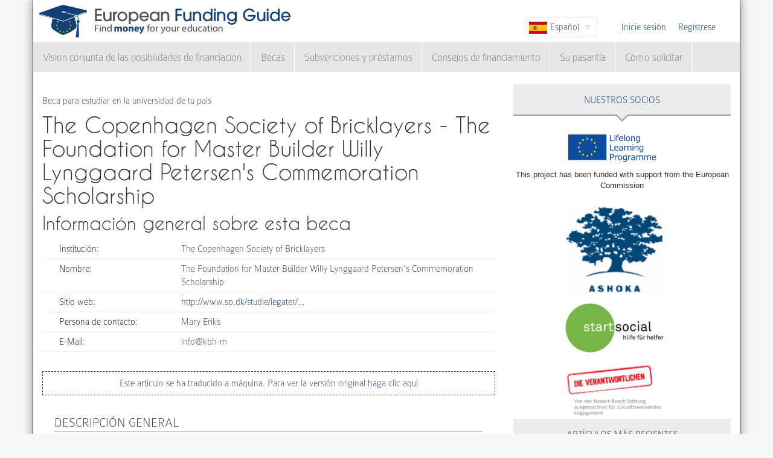

--- FILE ---
content_type: text/html; charset=utf-8
request_url: https://www.european-funding-guide.eu/es/beca/7922-The-Foundation-for-Master-Builder-Willy-Lynggaard-Petersen%27s-Commemoration-Scholarship
body_size: 6572
content:

<!DOCTYPE html PUBLIC "-//W3C//DTD XHTML+RDFa 1.0//EN"
  "http://www.w3.org/MarkUp/DTD/xhtml-rdfa-1.dtd">
<html xmlns="http://www.w3.org/1999/xhtml" xml:lang="es" version="XHTML+RDFa 1.0" dir="ltr">

<head profile="http://www.w3.org/1999/xhtml/vocab">
  <meta http-equiv="Content-Type" content="text/html; charset=utf-8" />
<meta name="Generator" content="Drupal 7 (http://drupal.org)" />
<link rel="canonical" href="/es/beca/7922-The-Foundation-for-Master-Builder-Willy-Lynggaard-Petersen%27s-Commemoration-Scholarship" />
<link rel="shortlink" href="/es/node/35911" />
<meta name="description" content="La Fundación para la beca de conmemoración del maestro constructor Willy Lynggaard Petersen está ofreciendo financiación para los estudiantes de Dinamarca, que poseen una educación como o tienen relaciones familiares cercanas a un masón. La beca se otorga dos veces al año. " />
<meta property="og:image" content="http://www.european-funding-guide.eu/sites/all/themes/efg_bootstrap/logo.png" />
<link rel="shortcut icon" href="https://www.european-funding-guide.eu/sites/all/themes/efg_bootstrap/favicon.ico" type="image/vnd.microsoft.icon" />
   <meta name="viewport" content="width=device-width, initial-scale=1.0">
       <title>The Copenhagen Society of Bricklayers - The Foundation for Master Builder Willy Lynggaard Petersen&#039;s Commemoration Scholarship | EFG - Guía europea de financiamiento</title>
  <link type="text/css" rel="stylesheet" href="https://www.european-funding-guide.eu/sites/default/files/css/css_lQaZfjVpwP_oGNqdtWCSpJT1EMqXdMiU84ekLLxQnc4.css" media="all" />
<link type="text/css" rel="stylesheet" href="https://www.european-funding-guide.eu/sites/default/files/css/css_fYnGWdDWhC9YoVYCclZLfstATKWz_Z0yNm1yc0_ATcc.css" media="all" />
<link type="text/css" rel="stylesheet" href="https://www.european-funding-guide.eu/sites/default/files/css/css_HyUiDK0Kv_CSKnS0JUbIzYFSVghs4QSfrGYYKUsX9Rw.css" media="all" />
<link type="text/css" rel="stylesheet" href="https://www.european-funding-guide.eu/sites/default/files/css/css_NS3JloM1KE910-1qAZlHzp8M-dvd44g2N2h6uuPlKoI.css" media="all" />
  <script src="https://www.european-funding-guide.eu/sites/default/files/js/js_XexEZhbTmj1BHeajKr2rPfyR8Y68f4rm0Nv3Vj5_dSI.js"></script>
<script src="https://www.european-funding-guide.eu/sites/default/files/js/js_DiF5Di9MdDAlgcMq3phtnLk94Mu73Uq7tj-uPKimmw0.js"></script>
<script src="https://www.european-funding-guide.eu/sites/default/files/js/js_aSdtJ2yqIkEXuKIauzeRFyWJ46Lqhb9LWUuBxvdzF1o.js"></script>
<script>jQuery.extend(Drupal.settings, {"basePath":"\/","pathPrefix":"es\/","setHasJsCookie":0,"ajaxPageState":{"theme":"efg_bootstrap","theme_token":"AwZDQvPnmk-mPujOXRjg9P_mQ8AI9vhqWeEbfnm7A3o","js":{"sites\/all\/themes\/bootstrap\/js\/bootstrap.js":1,"sites\/all\/modules\/jquery_update\/replace\/jquery\/1.7\/jquery.min.js":1,"misc\/jquery-extend-3.4.0.js":1,"misc\/jquery-html-prefilter-3.5.0-backport.js":1,"misc\/jquery.once.js":1,"misc\/drupal.js":1,"sites\/all\/themes\/bootstrap\/js\/misc\/_progress.js":1,"public:\/\/languages\/es_Ey9V_LanJblYrMK_pktwlUMKcyQmWBZG_VyziYWLWjw.js":1,"sites\/all\/modules\/lang_dropdown\/lang_dropdown.js":1,"sites\/all\/modules\/quicktabs\/js\/quicktabs.js":1,"sites\/all\/themes\/efg_bootstrap\/bootstrap\/js\/affix.js":1,"sites\/all\/themes\/efg_bootstrap\/bootstrap\/js\/alert.js":1,"sites\/all\/themes\/efg_bootstrap\/bootstrap\/js\/button.js":1,"sites\/all\/themes\/efg_bootstrap\/bootstrap\/js\/carousel.js":1,"sites\/all\/themes\/efg_bootstrap\/bootstrap\/js\/collapse.js":1,"sites\/all\/themes\/efg_bootstrap\/bootstrap\/js\/dropdown.js":1,"sites\/all\/themes\/efg_bootstrap\/bootstrap\/js\/modal.js":1,"sites\/all\/themes\/efg_bootstrap\/bootstrap\/js\/tooltip.js":1,"sites\/all\/themes\/efg_bootstrap\/bootstrap\/js\/popover.js":1,"sites\/all\/themes\/efg_bootstrap\/bootstrap\/js\/scrollspy.js":1,"sites\/all\/themes\/efg_bootstrap\/bootstrap\/js\/tab.js":1,"sites\/all\/themes\/efg_bootstrap\/bootstrap\/js\/transition.js":1,"sites\/all\/themes\/efg_bootstrap\/js\/ms-Dropdown-master\/js\/msdropdown\/jquery.dd.js":1,"sites\/all\/themes\/efg_bootstrap\/js\/bootstrap.hover-dropdown.js":1,"sites\/all\/themes\/efg_bootstrap\/js\/efg_bootstrap.language-dropdown.js":1},"css":{"modules\/system\/system.base.css":1,"sites\/all\/modules\/date\/date_api\/date.css":1,"modules\/field\/theme\/field.css":1,"sites\/all\/modules\/logintoboggan\/logintoboggan.css":1,"modules\/node\/node.css":1,"sites\/all\/modules\/views\/css\/views.css":1,"sites\/all\/modules\/ctools\/css\/ctools.css":1,"sites\/all\/modules\/lang_dropdown\/lang_dropdown.css":1,"sites\/all\/modules\/quicktabs\/css\/quicktabs.css":1,"sites\/all\/themes\/efg_bootstrap\/css\/style.css":1,"sites\/all\/themes\/efg_bootstrap\/css\/efg.css":1}},"jcarousel":{"ajaxPath":"\/es\/jcarousel\/ajax\/views"},"efgBootstrap":{"path":"sites\/all\/themes\/efg_bootstrap"},"urlIsAjaxTrusted":{"\/es\/beca\/7922-The-Foundation-for-Master-Builder-Willy-Lynggaard-Petersen%27s-Commemoration-Scholarship":true},"quicktabs":{"qt_popular_articles":{"name":"popular_articles","tabs":[{"bid":"efgblock_delta_articles_mostread","hide_title":1},{"bid":"efgblock_delta_articles_mostcommented","hide_title":1}],"jcarousel":{"ajaxPath":"\/es\/jcarousel\/ajax\/views"}}},"bootstrap":{"anchorsFix":1,"anchorsSmoothScrolling":1,"formHasError":1,"popoverEnabled":1,"popoverOptions":{"animation":1,"html":0,"placement":"right","selector":"","trigger":"click","triggerAutoclose":1,"title":"","content":"","delay":0,"container":"body"},"tooltipEnabled":1,"tooltipOptions":{"animation":1,"html":0,"placement":"auto left","selector":"","trigger":"hover focus","delay":0,"container":"body"}}});</script>
  <script>
  (function(i,s,o,g,r,a,m){i['GoogleAnalyticsObject']=r;i[r]=i[r]||function(){
  (i[r].q=i[r].q||[]).push(arguments)},i[r].l=1*new Date();a=s.createElement(o),
  m=s.getElementsByTagName(o)[0];a.async=1;a.src=g;m.parentNode.insertBefore(a,m)
  })(window,document,'script','//www.google-analytics.com/analytics.js','ga');

  ga('create', 'UA-56450106-1', 'auto');
  ga('send', 'pageview');

</script>
</head>
<script>
 if (window.location.hash == '#39;%C3%A9tudes-en-Autriche') {
    window.location.replace('http://www.european-funding-guide.eu/fr/articles/bourse/bourses-detudes-en-autriche');
}
 if (window.location.hash == '#39;études-en-Autriche') {
    window.location.replace('http://www.european-funding-guide.eu/fr/articles/bourse/bourses-detudes-en-autriche');
}
 if (window.location.hash == '#39;%C3%83:copyright:tudes-en-Autriche') {
    window.location.replace('http://www.european-funding-guide.eu/fr/articles/bourse/bourses-detudes-en-autriche');
}
 if (window.location.hash == '#39;Ã:copyright:tudes-en-Autriche') {
    window.location.replace('http://www.european-funding-guide.eu/fr/articles/bourse/bourses-detudes-en-autriche');
}
 if (window.location.hash == '#39;%C3%A9tudes-en-Belgique') {
    window.location.replace('http://www.european-funding-guide.eu/fr/articles/bourse/bourses-detudes-en-belgique');
}
 if (window.location.hash == '#39;études-en-Belgique') {
    window.location.replace('http://www.european-funding-guide.eu/fr/articles/bourse/bourses-detudes-en-belgique');
}
 if (window.location.hash == '#39;%C3%83:copyright:tudes-en-Belgique') {
    window.location.replace('http://www.european-funding-guide.eu/fr/articles/bourse/bourses-detudes-en-belgique');
}
 if (window.location.hash == '#39;Ã:copyright:tudes-en-Belgique') {
    window.location.replace('http://www.european-funding-guide.eu/fr/articles/bourse/bourses-detudes-en-belgique');
}
 </script>

<body class="html not-front not-logged-in one-sidebar sidebar-second page-node page-node- page-node-35911 node-type-funding-details i18n-es" >
  <div id="skip-link">
    <a href="#main-content" class="element-invisible element-focusable">Pasar al contenido principal</a>
  </div>
    <div class="page-container container">
  <div class="row">
    <header id="navbar" role="banner" class="navbar">
      <div class="navbar-header">
                <a class="logo navbar-btn pull-left" href="/es" title="Inicio">
          <img src="https://www.european-funding-guide.eu/sites/all/themes/efg_bootstrap/logo.png" alt="Inicio" />
        </a>
        
        
        <!-- .btn-navbar is used as the toggle for collapsed navbar content -->
        <button type="button" class="navbar-toggle" data-toggle="collapse" data-target=".navbar-collapse">
          <span class="sr-only">Toggle navigation</span>
          <span class="icon-bar"></span>
          <span class="icon-bar"></span>
          <span class="icon-bar"></span>
        </button>
      </div>

              <div class="navbar-default">
          <nav role="navigation">
                                      <ul class="menu nav navbar-nav secondary"><li class="first leaf"><a href="/es/user/login?current=node/35911" title="">Inicie sesión</a></li>
<li class="last leaf"><a href="/es/user/register" title="">Regístrese</a></li>
</ul>                                        <div class="region region-navigation">
    <section id="block-lang-dropdown-language" class="block block-lang-dropdown clearfix">

      
  <form class="lang_dropdown_form language" id="lang_dropdown_form_language" action="/es/beca/7922-The-Foundation-for-Master-Builder-Willy-Lynggaard-Petersen%27s-Commemoration-Scholarship" method="post" accept-charset="UTF-8"><div><div class="form-item form-item-lang-dropdown-select form-type-select form-group"><select class="lang-dropdown-select-element form-control form-select" id="lang-dropdown-select-language" style="width:120px" name="lang_dropdown_select"><option value="en">English</option><option value="fr">Français</option><option value="it">Italiano</option><option value="es" selected="selected">Español</option></select></div><input type="hidden" name="en" value="/scholarship/7922-foundation-master-builder-willy-lynggaard-petersens-commemoration-scholarship" />
<input type="hidden" name="fr" value="/fr/bourse/7922-The-Foundation-for-Master-Builder-Willy-Lynggaard-Petersen%27s-Commemoration-Scholarship" />
<input type="hidden" name="it" value="/it/borsa_di_studio/7922-The-Foundation-for-Master-Builder-Willy-Lynggaard-Petersen%27s-Commemoration-Scholarship" />
<input type="hidden" name="es" value="/es/beca/7922-The-Foundation-for-Master-Builder-Willy-Lynggaard-Petersen%27s-Commemoration-Scholarship" />
<noscript><div>
<button type="submit" id="edit-submit" name="op" value="Go" class="btn btn-default form-submit">Go</button>

</div></noscript><input type="hidden" name="form_build_id" value="form-b2ZMBPGevdujjhAdW51XfX61nLUXwST3I-H7VXNedxU" />
<input type="hidden" name="form_id" value="lang_dropdown_form" />
</div></form>
</section>
<section id="block-system-navigation" class="block block-system block-menu clearfix">

      
  <ul class="menu nav navbar-nav"><li class="first expanded dropdown"><a href="/es/financiamiento" title="" data-hover="dropdown" class="dropdown-toggle">Vision conjunta de las posibilidades de financiación <span class="caret"></span></a><ul class="dropdown-menu"><li class="first collapsed"><a href="/es/financiamiento/origen">Financiación para estudiar en tu país</a></li>
<li class="last collapsed"><a href="/es/financiamiento/extranjero">Financiamiento para estudiar en el extranjero</a></li>
</ul></li>
<li class="expanded dropdown"><a href="/es/beca" title="" data-hover="dropdown" class="dropdown-toggle">Becas <span class="caret"></span></a><ul class="dropdown-menu"><li class="first collapsed"><a href="/es/beca/origen">Becas para estudiar en tu país</a></li>
<li class="last collapsed"><a href="/es/beca/extranjero">Becas para estudiar en el extranjero</a></li>
</ul></li>
<li class="expanded dropdown"><a href="/es/subvenciones_pr%C3%A9stamos" title="" data-hover="dropdown" class="dropdown-toggle">Subvenciones y préstamos <span class="caret"></span></a><ul class="dropdown-menu"><li class="first collapsed"><a href="/es/subvenciones_pr%C3%A9stamos/origen">Subvenciones y préstamos para estudiar en tu país</a></li>
<li class="last collapsed"><a href="/es/subvenciones_pr%C3%A9stamos/extranjero">Subvenciones y préstamos para estudiar en el extranjero</a></li>
</ul></li>
<li class="expanded"><a href="/es/consejo_financiero" title="">Consejos de financiamiento</a></li>
<li class="leaf"><a href="/es/internship">Su pasantía</a></li>
<li class="last expanded"><a href="/es/c%C3%B3mo_solicitar" title="">Cómo solicitar</a></li>
</ul>
</section>
  </div>
                      </nav>
        </div>
          </header>
  </div>

  <div class="row">
    <header role="banner" id="page-header" class="col-12">
      
          </header> <!-- /#page-header -->

    
    
    <section class="col-sm-8">
      <a id="main-content"></a>
                                                                <div class="region region-content">
    <section id="block-system-main" class="block block-system clearfix">

      
  <div id="node-35911" class="node node-funding-details node-promoted clearfix">

    
    <div class="meta submitted">
           
    </div>
  	 	 <fieldset style="border:none;margin:0">
	<p style=margin-bottom:0px;>
	 Beca para estudiar en la universidad de tu país 
		   </p>
		           				<h1 class="title" id="page-title" style="margin-top:10px;float:left">
         			 		The Copenhagen Society of Bricklayers - The Foundation for Master Builder Willy Lynggaard Petersen&#039;s Commemoration Scholarship        				</h1>
      							</fieldset>
     
  
  

  <div class="content clearfix profile">
    	 		 <h2 class="title-detail">Información general sobre esta beca</h2>
	<div id="details-general-information">
	<fieldset class="details-general-information">
	  <div class="field field-name-field-institution field-type-text field-label-inline clearfix"><div class="field-label">Institución:&nbsp;</div><div class="field-items"><div class="field-item even">The Copenhagen Society of Bricklayers</div></div></div><div class="field field-name-field-scholarship-name field-type-text field-label-above"><div class="field-label">Nombre:&nbsp;</div><div class="field-items"><div class="field-item even">The Foundation for Master Builder Willy Lynggaard Petersen&#039;s Commemoration Scholarship</div></div></div><div class="field field-name-field-website field-type-link-field field-label-inline clearfix"><div class="field-label">Sitio web:&nbsp;</div><div class="field-items"><div class="field-item even"><a href="http://www.so.dk/studie/legater/legat?id=1298" target="_blank" rel="nofollow">http://www.so.dk/studie/legater/…</a></div></div></div><div class="field field-name-field-contact-person field-type-text field-label-above"><div class="field-label">Persona de contacto:&nbsp;</div><div class="field-items"><div class="field-item even">Mary Eriks</div></div></div><div class="field field-name-field-contact-email field-type-text field-label-above"><div class="field-label">E-Mail:&nbsp;</div><div class="field-items"><div class="field-item even">info@kbh-m</div></div></div>		
	</fieldset>
	</div>
		<fieldset class="machine-translate">
		<p>Este artículo se ha traducido a máquina. Para ver la versión original<a href=/scholarship/7922-foundation-master-builder-willy-lynggaard-petersens-commemoration-scholarship> haga clic aquí</a></p>
	</fieldset>
		<p><div class="field field-name-body field-type-text-with-summary field-label-hidden"><div class="field-items"><div class="field-item even"><h3>Descripción general</h3><p>La Fundación para la beca de conmemoración del maestro constructor Willy Lynggaard Petersen está ofreciendo financiación para los estudiantes de Dinamarca, que poseen una educación como o tienen relaciones familiares cercanas a un masón. La beca se otorga dos veces al año. </p><h3>Requisitos</h3><p>Los solicitantes están obligados a mantener la educación como albañil o tienen relaciones familiares cercanas a un masón, preferiblemente un miembro de Københavns Murerlaug. </p></div></div></div></p>

	<h2 class="title-detail" style="margin-bottom:5px;">Plazos</h2>
	
  <fieldset class="details-deadlines">
  Se aplican los siguientes plazos:  <div class="field field-name-field-deadline field-type-text field-label-above"><div class="field-label">Plazo:&nbsp;</div><div class="field-items"><div class="field-item even">15.11.</div></div></div>		</fieldset>
<a href="mailto:feedback@european-funding-guide.eu?subject=Feedback on beca number 7922" class="feedback">Envíanos tus comentarios sobre esta información</a>
 </div>
  
  

</div>

</section>
  </div>
    </section>

          <aside class="col-sm-4" role="complementary">
          <div class="region region-sidebar-second">
    <div id="block-efgblock-front-partners" class="block block-efgblock">

    <p class="block-title">Nuestros <span>Socios</span></p>
  
  <div class="content">
    <a href="http://eacea.ec.europa.eu/llp/" target="_blank"><img src="/sites/all/themes/efg_bootstrap/images/EU_flag_LLP_EN-01.png" style ="width:165px;margin-left:85px;margin-top:15px"/></a><p style="font-family:arial;font-family: arial;font-size: .8em;text-align: center;">This project has been funded with support from the European Commission</p><a href="https://www.ashoka.org" target="_blank"><img src="/sites/all/themes/efg_bootstrap/images/ashoka.png" style ="width:165px;margin-left:85px;margin-top:15px"/></a><a href="https://www.startsocial.de" target="_blank"><img src="/sites/all/themes/efg_bootstrap/images/Logo_startsocial.jpg" style ="width:165px;margin-left:85px;margin-top:15px"/></a><a href="https://www.bosch-stiftung.de/content/language1/html/48116.asp" target="_blank"><img src="/sites/all/themes/efg_bootstrap/images/Verantwortlichen_Signet05.jpg" style ="width:165px;margin-left:85px;margin-top:15px"/></a>  </div>
</div>
<div id="block-efgblock-articles-recent" class="block block-efgblock">

    <p class="block-title">Artículos más recientes</p>
  
  <div class="content">
    <ul><li><a href="/es/art%C3%ADculos/c%C3%B3mo-solicitar/La-discusi%C3%B3n-de-grupo">La discusión de grupo</a></li>
<li><a href="/es/art%C3%ADculos/c%C3%B3mo-solicitar/La-entrevista-Personal-%E2%80%93-los-errores-m%C3%A1s-comunes">La entrevista Personal – los errores más comunes</a></li>
<li><a href="/es/art%C3%ADculos/consejos-de-financiamiento/La-oportunidad-de-estudiar-en-el-extranjero-con-el-programa-Erasmus">La oportunidad de estudiar en el extranjero con el programa Erasmus</a></li>
<li><a href="/es/art%C3%ADculos/consejos-de-financiamiento/Su-vida-despu%C3%A9s-de-Erasmus">Su vida después de Erasmus</a></li>
<li><a href="/es/art%C3%ADculos/consejos-de-financiamiento/El-programa-Erasmus">El programa Erasmus</a></li>
</ul>  </div>
</div>
<div id="block-quicktabs-popular-articles" class="block block-quicktabs">

    <p class="block-title">Artículos populares</p>
  
  <div class="content">
    <div  id="quicktabs-popular_articles" class="quicktabs-wrapper quicktabs-style-nostyle"><ul class="quicktabs-tabs quicktabs-style-nostyle"><li class="active"><a href="/es/beca/7922-The-Foundation-for-Master-Builder-Willy-Lynggaard-Petersen%27s-Commemoration-Scholarship?qt-popular_articles=0#qt-popular_articles" id="quicktabs-tab-popular_articles-0" class="quicktabs-tab quicktabs-tab-block quicktabs-tab-block-efgblock-delta-articles-mostread active">Leer</a></li>
<li><a href="/es/beca/7922-The-Foundation-for-Master-Builder-Willy-Lynggaard-Petersen%27s-Commemoration-Scholarship?qt-popular_articles=1#qt-popular_articles" id="quicktabs-tab-popular_articles-1" class="quicktabs-tab quicktabs-tab-block quicktabs-tab-block-efgblock-delta-articles-mostcommented active">Comentado</a></li>
</ul><div id="quicktabs-container-popular_articles" class="quicktabs_main quicktabs-style-nostyle"><div  id="quicktabs-tabpage-popular_articles-0" class="quicktabs-tabpage "><section id="block-efgblock-articles-mostread" class="block block-efgblock clearfix">

      
  <ol><li><img class="img-responsive" src="https://www.european-funding-guide.eu/sites/default/files/die%2010%20wichtigsten%20Tips...2.jpg" alt="" /><a href="/es/art%C3%ADculos/c%C3%B3mo-solicitar/Los-10-Consejos-M%C3%A1s-Importantes-para-Obtener-una-Beca-">Los 10 Consejos Más Importantes para Obtener una Beca </a></li>
<li><a href="/es/art%C3%ADculos/consejos-de-financiamiento/%C2%BFCu%C3%A1nto-dinero-puedes-en-el-programa-Erasmus-%2B%3F">¿Cuánto dinero puedes en el programa Erasmus +?</a></li>
<li><a href="/es/art%C3%ADculos/c%C3%B3mo-solicitar/La-entrevista-Personal---los-tipos-m%C3%A1s-comunes-de-preguntas-en-una-entrevista-con-las-instituciones-de-financiaci%C3%B3n">La entrevista Personal - los tipos más comunes de preguntas en una entrevista con las instituciones de financiación</a></li>
<li><a href="/es/art%C3%ADculos/consejos-de-financiamiento/Requisitos-para-participar-en-el-Erasmus-Programme">Requisitos para participar en el Erasmus Programme</a></li>
<li><a href="/es/art%C3%ADculos/consejos-de-financiamiento/Las-10-Ideas-Err%C3%B3neas-M%C3%A1s-Grandes-sobre-las-Becas-">Las 10 Ideas Erróneas Más Grandes sobre las Becas </a></li>
</ol>
</section>
</div><div  id="quicktabs-tabpage-popular_articles-1" class="quicktabs-tabpage quicktabs-hide"><section id="block-efgblock-articles-mostcommented" class="block block-efgblock clearfix">

      
  <ol><li><img class="img-responsive" src="https://www.european-funding-guide.eu/sites/default/files/6.%20Artikel.jpg" alt="The Erasmus applictaion" /><a href="/es/art%C3%ADculos/consejos-de-financiamiento/Estudios-en-el-extranjero-con-Erasmus-%E2%80%93-c%C3%B3mo-aplicar">Estudios en el extranjero con Erasmus – cómo aplicar</a></li>
<li><a href="/es/art%C3%ADculos/consejos-de-financiamiento/La-oportunidad-de-estudiar-en-el-extranjero-con-el-programa-Erasmus">La oportunidad de estudiar en el extranjero con el programa Erasmus</a></li>
<li><a href="/es/art%C3%ADculos/c%C3%B3mo-solicitar/La-discusi%C3%B3n-de-grupo">La discusión de grupo</a></li>
<li><a href="/es/art%C3%ADculos/consejos-de-financiamiento/El-programa-Erasmus">El programa Erasmus</a></li>
<li><a href="/es/art%C3%ADculos/c%C3%B3mo-solicitar/La-entrevista-Personal-%E2%80%93-los-errores-m%C3%A1s-comunes">La entrevista Personal – los errores más comunes</a></li>
</ol>
</section>
</div></div></div>  </div>
</div>
  </div>
      </aside>  <!-- /#sidebar-second -->
    
  </div>
</div>

<div class="container">
  <footer class="footer row">
      <div class="region region-footer col-sm-12">
    <section id="block-search-form" class="block block-search clearfix">

      
  <form class="form-search content-search" action="/es/beca/7922-The-Foundation-for-Master-Builder-Willy-Lynggaard-Petersen%27s-Commemoration-Scholarship" method="post" id="search-block-form" accept-charset="UTF-8"><div><div>
      <h2 class="element-invisible">Formulario de búsqueda</h2>
    <div class="input-group"><input title="Escriba lo que quiere buscar." placeholder="Buscar" class="form-control form-text" type="text" id="edit-search-block-form--2" name="search_block_form" value="" size="15" maxlength="128" /><span class="input-group-btn"><button type="submit" class="btn btn-primary"><span class="icon glyphicon glyphicon-search" aria-hidden="true"></span>
</button></span></div><div class="form-actions form-wrapper form-group" id="edit-actions"><button class="element-invisible btn btn-primary form-submit" type="submit" id="edit-submit--2" name="op" value="Buscar">Buscar</button>
</div><input type="hidden" name="form_build_id" value="form-LSdc3rR4vzJ8J0MfqrvKvX8mThSFuDO6hLsaLNjbI1c" />
<input type="hidden" name="form_id" value="search_block_form" />
</div>
</div></form>
</section>
<section id="block-menu-menu-footer-menu" class="block block-menu clearfix">

      
  <ul class="list-inline text-center"><li class="first leaf"><a href="/es/content/about-us">Sobre nosotros</a></li>
<li class="leaf"><a href="/es/contenido/preguntas-frecuentes" title="">Preguntas Frecuentes</a></li>
<li class="leaf"><a href="/es/content/press-room">Prensa</a></li>
<li class="leaf"><a href="/es/contenido/gu%C3%AD-de-financiaci%C3%B3n-europea-para-universidades-y-escuelas" title="">Guía de Financiación Europea para Universidades y Escuelas</a></li>
<li class="leaf"><a href="/es/contenido/para-financiadores" title="">Para Financiadores</a></li>
<li class="leaf"><a href="/es/funding_directory/alphabetic" title="">Directorio de todas las opportunidades de financiamiento</a></li>
<li class="leaf"><a href="/es/scholarship_directory/alphabetic" title="">Directorio de becas</a></li>
<li class="leaf"><a href="/es/content/terms-use-european-funding-guideeu">Términos de uso</a></li>
<li class="last leaf"><a href="/es/content/privacy-policy-european-funding-guide">Política de privacidad</a></li>
</ul>
</section>
<a class="footer-logo" href="/es"><img class="img-responsive" src="https://www.european-funding-guide.eu/sites/all/themes/efg_bootstrap/logo.png" width="220" alt="" /><span>All rights reserved. This project has been funded with support from the European Commission. This website reflects the views only of the author, and the Commission cannot be held responsible for any use which may be made of the information contained therein.</span></a>  </div>
  </footer>
</div>
  <script src="https://www.european-funding-guide.eu/sites/default/files/js/js_MRdvkC2u4oGsp5wVxBG1pGV5NrCPW3mssHxIn6G9tGE.js"></script>
</body>
</html>
